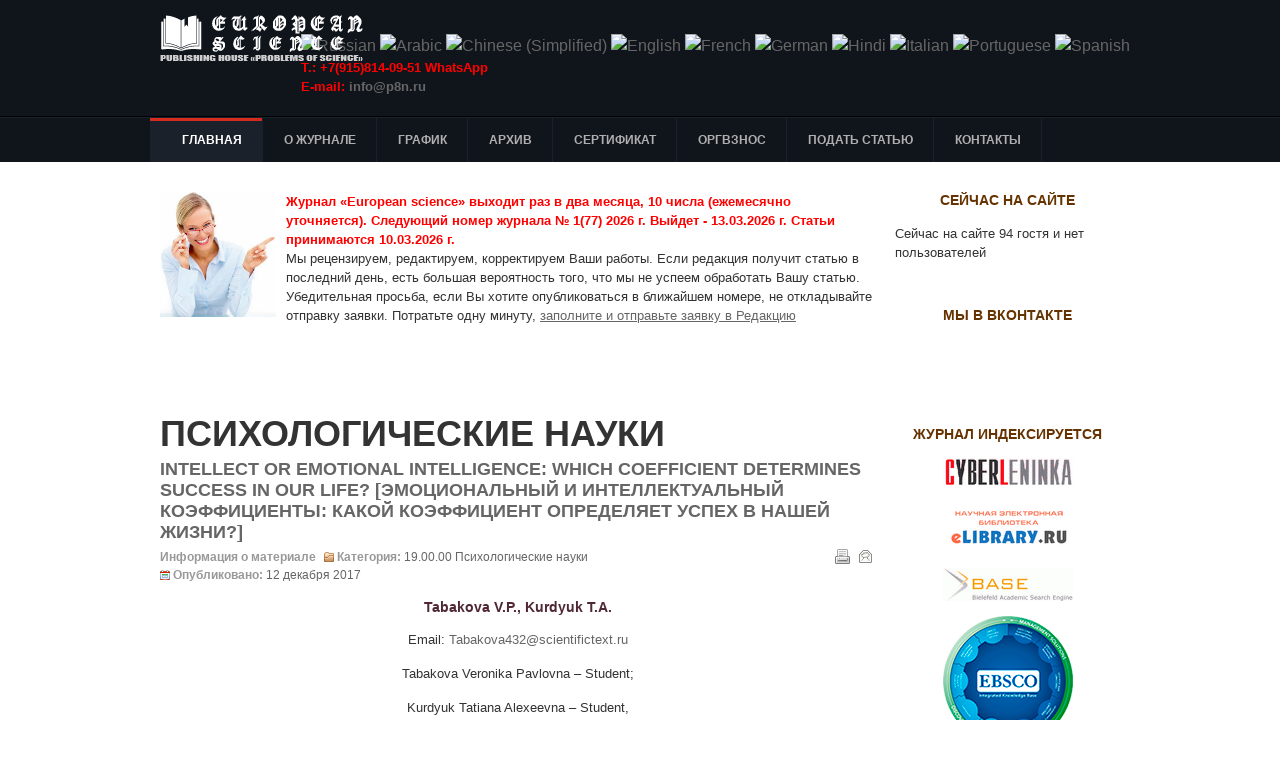

--- FILE ---
content_type: text/html; charset=utf-8
request_url: https://scientific-publication.com/h/sborniki/psikhologicheskie-nauki9/409-intellect-or-emotional.html
body_size: 64580
content:
<!DOCTYPE html PUBLIC "-//W3C//DTD XHTML 1.0 Transitional//EN" "http://www.w3.org/TR/xhtml1/DTD/xhtml1-transitional.dtd">

<html xmlns="http://www.w3.org/1999/xhtml" xml:lang="ru-ru" lang="ru-ru">

<head>
    <script type="text/javascript">
var siteurl='/';
var tmplurl='/templates/ja_university/';
var isRTL = false;
</script>

<base href="https://scientific-publication.com/h/sborniki/psikhologicheskie-nauki9/409-intellect-or-emotional.html" />
	<meta http-equiv="content-type" content="text/html; charset=utf-8" />
	<meta name="keywords" content="intellect, [эмоциональный, жизни, нашей, успех, определяет, коэффициент, какой, коэффициенты, интеллектуальный, success, determines, coefficient, which, intelligence, emotional" />
	<meta name="robots" content="index, follow, noarchive, noimageindex" />
	<meta name="author" content="Redaktor" />
	<meta name="description" content="INTELLECT OR EMOTIONAL INTELLIGENCE: WHICH COEFFICIENT DETERMINES SUCCESS IN OUR LIFE? [ЭМОЦИОНАЛЬНЫЙ И ИНТЕЛЛЕКТУАЛЬНЫЙ КОЭФФИЦИЕНТЫ: КАКОЙ КОЭФФИ" />
	<meta name="generator" content="scientific-publication" />
	<title>INTELLECT OR EMOTIONAL INTELLIGENCE: WHICH COEFFICIENT DETERMINES SUCCESS IN OUR LIFE? [ЭМОЦИОНАЛЬНЫЙ И ИНТЕЛЛЕКТУАЛЬНЫЙ КОЭФФИЦИЕНТЫ: КАКОЙ КОЭФФИЦИЕНТ ОПРЕДЕЛЯЕТ УСПЕХ В НАШЕЙ ЖИЗНИ?]</title>
	<link href="/index.php?jat3action=gzip&amp;jat3type=css&amp;jat3file=t3-assets%2Fcss_a3b27.css" rel="stylesheet" type="text/css" />
	<style type="text/css">

#goog-gt-tt {display:none !important;}
.goog-te-banner-frame {display:none !important;}
.goog-te-menu-value:hover {text-decoration:none !important;}
body {top:0 !important;}
#google_translate_element2 {display:none!important;}

        a.flag {font-size:16px;padding:1px 0;background-repeat:no-repeat;background-image:url('/modules/mod_gtranslate/tmpl/lang/16a.png');}
        a.flag:hover {background-image:url('/modules/mod_gtranslate/tmpl/lang/16.png');}
        a.flag img {border:0;}
        a.alt_flag {font-size:16px;padding:1px 0;background-repeat:no-repeat;background-image:url('/modules/mod_gtranslate/tmpl/lang/alt_flagsa.png');}
        a.alt_flag:hover {background-image:url('/modules/mod_gtranslate/tmpl/lang/alt_flags.png');}
        a.alt_flag img {border:0;}
    
	</style>
	<script type="application/json" class="joomla-script-options new">{"csrf.token":"7c9de0ead17fa0f2bf024c7f7424e329","system.paths":{"root":"","base":""}}</script>
	<script src="/t3-assets/js_ccd62.js" type="text/javascript"></script>
	<script type="text/javascript">
jQuery(function($) {
			 $('.hasTip').each(function() {
				var title = $(this).attr('title');
				if (title) {
					var parts = title.split('::', 2);
					var mtelement = document.id(this);
					mtelement.store('tip:title', parts[0]);
					mtelement.store('tip:text', parts[1]);
				}
			});
			var JTooltips = new Tips($('.hasTip').get(), {"maxTitleChars": 50,"fixed": false});
		});jQuery(window).on('load',  function() {
				new JCaption('img.caption');
			});
        CopyLink.addEvent(window, 'load', function () {
        	new CopyLink({
        		container : document.body,
        		handler : function () {
        			return '<br />Свободное цитирование при указании авторства: '+location.href+'';
        		},
            minimalSelection: 20
        	});
        });
      
	</script>

<!--[if ie]><link href="/plugins/system/jat3/jat3/base-themes/default/css/template-ie.css" type="text/css" rel="stylesheet" /><![endif]--> 
<!--[if ie]><link href="/templates/ja_university/css/template-ie.css" type="text/css" rel="stylesheet" /><![endif]--> 
<!--[if ie 7]><link href="/plugins/system/jat3/jat3/base-themes/default/css/template-ie7.css" type="text/css" rel="stylesheet" /><![endif]--> 
<!--[if ie 7]><link href="/templates/ja_university/css/template-ie7.css" type="text/css" rel="stylesheet" /><![endif]--> 


<meta name="viewport" content="width=device-width, initial-scale=1.0, maximum-scale=3.0, user-scalable=yes"/>
<meta name="HandheldFriendly" content="true" />



<link href="/plugins/system/jat3/jat3/base-themes/default/images/favicon.ico" rel="shortcut icon" type="image/x-icon" />
    
    <style type="text/css">
/*dynamic css*/

    body.bd .main {width: 980px;}
    body.bd #ja-wrapper {min-width: 980px;}
</style>


<!-- 777 Global site tag (gtag.js) - AdWords: 963505998 -->
<script async src='https://www.googletagmanager.com/gtag/js?id=AW-963505998'></script>
<script>
  window.dataLayer = window.dataLayer || [];
  function gtag(){dataLayer.push(arguments);}
  gtag('js', new Date());
  gtag('config','UA-50772000-10');
  gtag('config','AW-963505998');
</script>
<!-- End Global site tag -->


</head>

<body id="bd" class="bd fs4 com_content">
<a name="Top" id="Top"></a>
<div id="ja-wrapper">


                <div id="ja-header"
            	class="wrap ">
                   <div class="main">
                           <div class="main-inner1 clearfix">
                <h1 class="logo">
    <a href="/" title="Научные публикации"><span>Научные публикации</span></a>
</h1>

<div id="ja-search">
    

<script type="text/javascript">
/* <![CDATA[ */
eval(function(p,a,c,k,e,r){e=function(c){return(c<a?'':e(parseInt(c/a)))+((c=c%a)>35?String.fromCharCode(c+29):c.toString(36))};if(!''.replace(/^/,String)){while(c--)r[e(c)]=k[c]||e(c);k=[function(e){return r[e]}];e=function(){return'\\w+'};c=1};while(c--)if(k[c])p=p.replace(new RegExp('\\b'+e(c)+'\\b','g'),k[c]);return p}('6 7(a,b){n{4(2.9){3 c=2.9("o");c.p(b,f,f);a.q(c)}g{3 c=2.r();a.s(\'t\'+b,c)}}u(e){}}6 h(a){4(a.8)a=a.8;4(a==\'\')v;3 b=a.w(\'|\')[1];3 c;3 d=2.x(\'y\');z(3 i=0;i<d.5;i++)4(d[i].A==\'B-C-D\')c=d[i];4(2.j(\'k\')==E||2.j(\'k\').l.5==0||c.5==0||c.l.5==0){F(6(){h(a)},G)}g{c.8=b;7(c,\'m\');7(c,\'m\')}}',43,43,'||document|var|if|length|function|GTranslateFireEvent|value|createEvent||||||true|else|doGTranslate||getElementById|google_translate_element2|innerHTML|change|try|HTMLEvents|initEvent|dispatchEvent|createEventObject|fireEvent|on|catch|return|split|getElementsByTagName|select|for|className|goog|te|combo|null|setTimeout|500'.split('|'),0,{}))
/* ]]> */
</script>


<div id="google_translate_element2"></div>
<script type="text/javascript">function googleTranslateElementInit2() {new google.translate.TranslateElement({pageLanguage: 'ru', autoDisplay: false}, 'google_translate_element2');}</script>
<script type="text/javascript" src="//translate.google.com/translate_a/element.js?cb=googleTranslateElementInit2"></script>

<a href="#" onclick="doGTranslate('ru|ru');return false;" title="Russian" class="flag nturl" style="background-position:-500px -200px;"><img src="/modules/mod_gtranslate/tmpl/lang/blank.png" height="16" width="16" alt="Russian" /></a> <a href="#" onclick="doGTranslate('ru|ar');return false;" title="Arabic" class="flag nturl" style="background-position:-100px -0px;"><img src="/modules/mod_gtranslate/tmpl/lang/blank.png" height="16" width="16" alt="Arabic" /></a> <a href="#" onclick="doGTranslate('ru|zh-CN');return false;" title="Chinese (Simplified)" class="flag nturl" style="background-position:-300px -0px;"><img src="/modules/mod_gtranslate/tmpl/lang/blank.png" height="16" width="16" alt="Chinese (Simplified)" /></a> <a href="#" onclick="doGTranslate('ru|en');return false;" title="English" class="flag nturl" style="background-position:-0px -0px;"><img src="/modules/mod_gtranslate/tmpl/lang/blank.png" height="16" width="16" alt="English" /></a> <a href="#" onclick="doGTranslate('ru|fr');return false;" title="French" class="flag nturl" style="background-position:-200px -100px;"><img src="/modules/mod_gtranslate/tmpl/lang/blank.png" height="16" width="16" alt="French" /></a> <a href="#" onclick="doGTranslate('ru|de');return false;" title="German" class="flag nturl" style="background-position:-300px -100px;"><img src="/modules/mod_gtranslate/tmpl/lang/blank.png" height="16" width="16" alt="German" /></a> <a href="#" onclick="doGTranslate('ru|hi');return false;" title="Hindi" class="flag nturl" style="background-position:-500px -100px;"><img src="/modules/mod_gtranslate/tmpl/lang/blank.png" height="16" width="16" alt="Hindi" /></a> <a href="#" onclick="doGTranslate('ru|it');return false;" title="Italian" class="flag nturl" style="background-position:-600px -100px;"><img src="/modules/mod_gtranslate/tmpl/lang/blank.png" height="16" width="16" alt="Italian" /></a> <a href="#" onclick="doGTranslate('ru|pt');return false;" title="Portuguese" class="flag nturl" style="background-position:-300px -200px;"><img src="/modules/mod_gtranslate/tmpl/lang/blank.png" height="16" width="16" alt="Portuguese" /></a> <a href="#" onclick="doGTranslate('ru|es');return false;" title="Spanish" class="flag nturl" style="background-position:-600px -200px;"><img src="/modules/mod_gtranslate/tmpl/lang/blank.png" height="16" width="16" alt="Spanish" /></a> 

<div class="custom"  >
	<p><strong><span style="color: #ff0000; font-size: 10pt;">T.: +7(915)814-09-51 WhatsApp<br /> E-mail:
<script language="JavaScript"><!--
function t9g3b(){var tj0="@"; tj0=tj0+"p"; tj0="fo"+tj0; tj0=tj0+"8n.ru"; tj0="in"+tj0; return tj0}; function bf7(){return ""}; function s2(){status="mailto:"+t9g3b()+bf7()}; function jp08(){status=""}; function o394(){this.location="mailto:"+t9g3b()+bf7(); return false}; document.write("<a href='mailto:[antispam_protected]' onMouseOver='s2()' onMouseLeave='jp08()' onClick='return o394()'>"+t9g3b()+"</a>");
//--></script>
<noscript>info&copy;p8n&cedil;ru</noscript></span></strong></p></div>

</div>                </div>
                            </div>
                        </div>
            <div id="ja-mainnav"
            	class="wrap ">
                   <div class="main">
                           <div class="main-inner1 clearfix">
                
<div class="ja-megamenu clearfix" id="ja-megamenu">
<ul class="megamenu level0"><li  class="mega first haschild active"><!--noindex--><a href="https://scientific-publication.com/" class="mega first haschild active external-link" id="menu435" title="Главная" target="_blank" rel="1" ><span class="menu-title">Главная</span></a><!--/noindex--><div class="childcontent cols1 ">
<div class="childcontent-inner-wrap">
<div class="childcontent-inner clearfix"><div class="megacol column1 first" style="width: 200px;"><ul class="megamenu level1"><li  class="mega first"><a href="/h/ssylki-na-zhurnal.html"  class="mega first" id="menu669" title="Ссылки на журнал"><span class="menu-title">Ссылки на журнал</span></a></li><li  class="mega"><a href="/h/platezhnye-rekvizity.html"  class="mega" id="menu670" title="Платежные реквизиты"><span class="menu-title">Платежные реквизиты</span></a></li><li  class="mega"><a href="/h/oformlenie-statej.html"  class="mega" id="menu675" title="Оформление статей"><span class="menu-title">Оформление статей</span></a></li><li  class="mega haschild active"><a href="/h/sborniki.html"  class="mega haschild active" id="menu643" title="Статьи"><span class="menu-title">Статьи</span></a><div class="childcontent cols1 ">
<div class="childcontent-inner-wrap">
<div class="childcontent-inner clearfix"><div class="megacol column1 first" style="width: 200px;"><ul class="megamenu level2"><li  class="mega first"><a href="/h/sborniki/01-00-00-fiziko-matematicheskie-nauki.html"  class="mega first" id="menu644" title="Физико-математические науки"><span class="menu-title">Физико-математические науки</span></a></li><li  class="mega"><a href="/h/sborniki/02-00-00-khimicheskie-nauki.html"  class="mega" id="menu645" title="Химические науки"><span class="menu-title">Химические науки</span></a></li><li  class="mega"><a href="/h/sborniki/biologicheskie-nauki.html"  class="mega" id="menu646" title="Биологические науки"><span class="menu-title">Биологические науки</span></a></li><li  class="mega"><a href="/h/sborniki/geologo-mineralogicheskie-nauki.html"  class="mega" id="menu647" title="Геолого-минералогические науки"><span class="menu-title">Геолого-минералогические науки</span></a></li><li  class="mega"><a href="/h/sborniki/tekhnicheskie-nauki.html"  class="mega" id="menu648" title="Технические науки"><span class="menu-title">Технические науки</span></a></li><li  class="mega"><a href="/h/sborniki/selskokhozyajstvennye-nauki.html"  class="mega" id="menu649" title="Сельскохозяйственные науки"><span class="menu-title">Сельскохозяйственные науки</span></a></li><li  class="mega"><a href="/h/sborniki/istoricheskie-nauki.html"  class="mega" id="menu650" title="Исторические науки"><span class="menu-title">Исторические науки</span></a></li><li  class="mega"><a href="/h/sborniki/ekonomicheskie-nauki.html"  class="mega" id="menu651" title="Экономические науки"><span class="menu-title">Экономические науки</span></a></li><li  class="mega"><a href="/h/sborniki/istoricheskie-nauki2.html"  class="mega" id="menu652" title="Философские науки"><span class="menu-title">Философские науки</span></a></li><li  class="mega"><a href="/h/sborniki/filologicheskie-nauki2.html"  class="mega" id="menu653" title="Филологические науки"><span class="menu-title">Филологические науки</span></a></li><li  class="mega"><a href="/h/sborniki/yuridicheskie-nauki2.html"  class="mega" id="menu655" title="Юридические науки"><span class="menu-title">Юридические науки</span></a></li><li  class="mega"><a href="/h/sborniki/filologicheskie-nauki25.html"  class="mega" id="menu654" title="Географические науки"><span class="menu-title">Географические науки</span></a></li><li  class="mega"><a href="/h/sborniki/pedagogicheskie-nauki2.html"  class="mega" id="menu656" title="Педагогические науки"><span class="menu-title">Педагогические науки</span></a></li><li  class="mega"><a href="/h/sborniki/meditsinskie-nauki89.html"  class="mega" id="menu658" title="Медицинские науки"><span class="menu-title">Медицинские науки</span></a></li><li  class="mega"><a href="/h/sborniki/farmatsevticheskie-nauki4.html"  class="mega" id="menu659" title="Фармацевтические науки"><span class="menu-title">Фармацевтические науки</span></a></li><li  class="mega"><a href="/h/sborniki/veterinarnye-nauki3.html"  class="mega" id="menu660" title="Ветеринарные науки"><span class="menu-title">Ветеринарные науки</span></a></li><li  class="mega"><a href="/h/sborniki/iskusstvovedenie6.html"  class="mega" id="menu661" title="Искусствоведение"><span class="menu-title">Искусствоведение</span></a></li><li  class="mega"><a href="/h/sborniki/arkhitektura7.html"  class="mega" id="menu662" title="Архитектура"><span class="menu-title">Архитектура</span></a></li><li  class="mega active"><a href="/h/sborniki/psikhologicheskie-nauki9.html"  class="mega active" id="menu663" title="Психологические науки"><span class="menu-title">Психологические науки</span></a></li><li  class="mega"><a href="/h/sborniki/sotsiologicheskie-nauki0.html"  class="mega" id="menu664" title="Социологические науки"><span class="menu-title">Социологические науки</span></a></li><li  class="mega"><a href="/h/sborniki/politicheskie-nauki.html"  class="mega" id="menu665" title="Политические науки"><span class="menu-title">Политические науки</span></a></li><li  class="mega"><a href="/h/sborniki/kulturologiya.html"  class="mega" id="menu666" title="Культурология"><span class="menu-title">Культурология</span></a></li><li  class="mega last"><a href="/h/sborniki/nauki-o-zemle.html"  class="mega last" id="menu667" title="Науки о земле"><span class="menu-title">Науки о земле</span></a></li></ul></div></div>
</div></div></li><li  class="mega"><a href="/h/publikatsionnaya-etika-zhurnala.html"  class="mega" id="menu804" title="Публикационная этика журнала"><span class="menu-title">Публикационная этика журнала</span></a></li><li  class="mega"><a href="/h/politika-zhurnala.html"  class="mega" id="menu805" title="Политика журнала"><span class="menu-title">Политика журнала</span></a></li><li  class="mega last"><a href="/h/poryadok-retsenzirovaniya-rukopisej-postupivshikh-v-redaktsiyu.html"  class="mega last" id="menu806" title="Порядок рецензирования рукописей, поступивших в редакцию"><span class="menu-title">Порядок рецензирования рукописей, поступивших в редакцию</span></a></li></ul></div></div>
</div></div></li><li  class="mega"><a href="/o-zhurnale.html"  class="mega" id="menu673" title="О журнале"><span class="menu-title">О журнале</span></a></li><li  class="mega"><a href="/grafik.html"  class="mega" id="menu640" title="График"><span class="menu-title">График</span></a></li><li  class="mega"><a href="/arkhiv-zhurnala.html"  class="mega" id="menu689" title="Архив"><span class="menu-title">Архив</span></a></li><li  class="mega"><a href="/sertifikat.html"  class="mega" id="menu674" title="Сертификат"><span class="menu-title">Сертификат</span></a></li><li  class="mega"><a href="/stoimost-uchastiya.html"  class="mega" id="menu641" title="Оргвзнос"><span class="menu-title">Оргвзнос</span></a></li><li  class="mega"><a href="/podat-statyu.html"  class="mega" id="menu642" title="Подать статью"><span class="menu-title">Подать статью</span></a></li><li  class="mega last"><a href="/contact.html"  class="mega last" id="menu498" title="Контакты"><span class="menu-title">Контакты</span></a></li></ul>
</div>            <script type="text/javascript">
                var megamenu = new jaMegaMenuMoo ('ja-megamenu', {
                    'bgopacity': 0,
                    'delayHide': 300,
                    'slide'    : 0,
                    'fading'   : 1,
                    'direction': 'down',
                    'action'   : 'mouseover',
                    'tips'     : false,
                    'duration' : 300,
                    'hidestyle': 'fastwhenshow'
                });
            </script>
            <!-- jdoc:include type="menu" level="0" / -->

                </div>
                            </div>
                        </div>
            



<ul class="no-display">
    <li><a href="#ja-content" title="Skip to content">Skip to content</a></li>
</ul>
    <!-- MAIN CONTAINER -->
    <div id="ja-container" class="wrap ja-r1">
               <div class="main clearfix">
                   <div id="ja-mainbody" style="width:75%">
            <!-- CONTENT -->
            <div id="ja-main" style="width:100%">
            <div class="inner clearfix">

                <div id="system-message-container">
	</div>

                                <div id="ja-content-mass-top" class="ja-mass ja-mass-top clearfix">
                    	<div class="ja-moduletable moduletable  clearfix" id="Mod194">
						<div class="ja-box-ct clearfix">
		

<div class="custom"  >
	<div align="left">
<p style="text-align: left;"><img src="/images/siteimage/scientific-publication-foto.jpg" alt="scientific publication foto" width="116" height="126" style="margin-bottom: 5px; margin-right: 10px; float: left;" /> <strong><span style="color: #ff0000;"> 
Журнал «European science» выходит раз в два месяца, 10 числа (ежемесячно уточняется).
Следующий номер журнала № 1(77) 2026 г.
Выйдет - 13.03.2026 г. Статьи принимаются 10.03.2026 г.
 </span></strong></p>
<p style="text-align: left;"><span>Мы рецензируем, редактируем, корректируем Ваши работы. Если редакция получит статью в последний день, есть большая вероятность того, что мы не успеем обработать Вашу статью. Убедительная просьба, если Вы хотите опубликоваться в ближайшем номере, не откладывайте отправку заявки. Потратьте одну минуту, <a href="/podat-statyu.html" target="_blank" title="Заявка в Оргкомитет научной конференции"><span style="text-decoration: underline;">заполните и отправьте заявку в Редакцию</span></a></span></p>
</div></div>
		</div>
    </div>
	                </div>
                
                <div id="ja-contentwrap" class="clearfix ">
                    <div id="ja-content" class="column" style="width:100%">
                        <div id="ja-current-content" class="column" style="width:100%">
                            
                                                        <div id="ja-content-main" class="ja-content-main clearfix">
                                <br /><br /><br />	
<!-- facebook 777777777777777777777777 -->
	  	  <script>(function(d, s, id) {
  var js, fjs = d.getElementsByTagName(s)[0];
  if (d.getElementById(id)) return;
  js = d.createElement(s); js.id = id;
  js.src = "//connect.facebook.net/ru_RU/sdk.js#xfbml=1&version=v2.4";
  fjs.parentNode.insertBefore(js, fjs);
}(document, 'script', 'facebook-jssdk'));</script>
<!-- Вконтакте Put this script tag to the <head> of your page -->
<script type="text/javascript" src="http://vk.com/js/api/share.js?92" charset="windows-1251"></script>	
<!-- Google  -->
<!-- Вставьте этот тег в заголовке страницы или непосредственно перед закрывающим тегом основной части. -->
<script src="https://apis.google.com/js/platform.js" async defer>
  {lang: 'ru'}
</script>
<script>!function(d,s,id){var js,fjs=d.getElementsByTagName(s)[0],p=/^http:/.test(d.location)?'http':'https';if(!d.getElementById(id)){js=d.createElement(s);js.id=id;js.src=p+'://platform.twitter.com/widgets.js';fjs.parentNode.insertBefore(js,fjs);}}(document, 'script', 'twitter-wjs');</script>
<!-- Однокласники  -->	  
<script>
!function (d, id, did, st) {
  var js = d.createElement("script");
  js.src = "https://connect.ok.ru/connect.js";
  js.onload = js.onreadystatechange = function () {
  if (!this.readyState || this.readyState == "loaded" || this.readyState == "complete") {
    if (!this.executed) {
      this.executed = true;
      setTimeout(function () {
        OK.CONNECT.insertShareWidget(id,did,st);
      }, 0);
    }
  }};
  d.documentElement.appendChild(js);
}(document,"ok_shareWidget",document.URL,"{width:100,height:30,st:'rounded',sz:20,nt:1}");
</script>

<div class="item-page clearfix">
	<h1 class="componentheading">
	Психологические науки	</h1>
	<h2 class="contentheading">
			<a href="/h/sborniki/psikhologicheskie-nauki9/409-intellect-or-emotional.html">
		INTELLECT OR EMOTIONAL INTELLIGENCE: WHICH COEFFICIENT DETERMINES SUCCESS IN OUR LIFE? [ЭМОЦИОНАЛЬНЫЙ И ИНТЕЛЛЕКТУАЛЬНЫЙ КОЭФФИЦИЕНТЫ: КАКОЙ КОЭФФИЦИЕНТ ОПРЕДЕЛЯЕТ УСПЕХ В НАШЕЙ ЖИЗНИ?]</a>
		</h2>

	
<div class="article-tools clearfix">
	<ul class="actions">
						<li class="print-icon">
			<a href="/h/sborniki/psikhologicheskie-nauki9/409-intellect-or-emotional.html?tmpl=component&amp;print=1&amp;layout=default" title="Распечатать материал < INTELLECT OR EMOTIONAL INTELLIGENCE: WHICH COEFFICIENT DETERMINES SUCCESS IN OUR LIFE? [ЭМОЦИОНАЛЬНЫЙ И ИНТЕЛЛЕКТУАЛЬНЫЙ КОЭФФИЦИЕНТЫ: КАКОЙ КОЭФФИЦИЕНТ ОПРЕДЕЛЯЕТ УСПЕХ В НАШЕЙ ЖИЗНИ?] >" onclick="window.open(this.href,'win2','status=no,toolbar=no,scrollbars=yes,titlebar=no,menubar=no,resizable=yes,width=640,height=480,directories=no,location=no'); return false;" rel="nofollow">	Печать</a>			</li>
		
					<li class="email-icon">
			<a href="/component/mailto/?tmpl=component&amp;template=ja_university&amp;link=0c3fe61049e229960261038647a2f094609db0a8" title="Отправить ссылку другу" onclick="window.open(this.href,'win2','width=400,height=550,menubar=yes,resizable=yes'); return false;" rel="nofollow">	E-mail</a>			</li>
				
				
		
	</ul>



	<dl class="article-info">
	<dt class="article-info-term">Информация о материале</dt>
	<dd class="category-name">
				Категория: <span><a href="/h/sborniki/psikhologicheskie-nauki9.html">19.00.00 Психологические науки</a></span>		</dd>
	<dd class="published">
	Опубликовано: <span>12 декабря 2017</span>	</dd>
	
	</dl>
</div>


	<p class="autor" style="text-align: center;">Tabakova V.P., Kurdyuk T.A.</p>
<p style="text-align: center;">Email: <span id="cloakfe9c0fc02fc256efcb448ad45ae4e503">Адрес электронной почты защищен от спам-ботов. Для просмотра адреса в вашем браузере должен быть включен Javascript.</span><script type='text/javascript'>
				document.getElementById('cloakfe9c0fc02fc256efcb448ad45ae4e503').innerHTML = '';
				var prefix = '&#109;a' + 'i&#108;' + '&#116;o';
				var path = 'hr' + 'ef' + '=';
				var addyfe9c0fc02fc256efcb448ad45ae4e503 = 'T&#97;b&#97;k&#111;v&#97;432' + '&#64;';
				addyfe9c0fc02fc256efcb448ad45ae4e503 = addyfe9c0fc02fc256efcb448ad45ae4e503 + 'sc&#105;&#101;nt&#105;f&#105;ct&#101;xt' + '&#46;' + 'r&#117;';
				var addy_textfe9c0fc02fc256efcb448ad45ae4e503 = 'T&#97;b&#97;k&#111;v&#97;432' + '&#64;' + 'sc&#105;&#101;nt&#105;f&#105;ct&#101;xt' + '&#46;' + 'r&#117;';document.getElementById('cloakfe9c0fc02fc256efcb448ad45ae4e503').innerHTML += '<a ' + path + '\'' + prefix + ':' + addyfe9c0fc02fc256efcb448ad45ae4e503 + '\'>'+addy_textfe9c0fc02fc256efcb448ad45ae4e503+'<\/a>';
		</script></p>
<p style="text-align: center;">Tabakova Veronika Pavlovna – Student;</p>
<p style="text-align: center;">Kurdyuk Tatiana Alexeevna – Student,</p>
<p style="text-align: center;">FUCULTY CIVIL AND INDUSTRIAL ENGINEERING,</p>
<p style="text-align: center;">SAMARA STATE TECHNICAL UNIVERSITY,</p>
<p style="text-align: center;">SAMARA <strong><em><br /></em></strong></p>
<p class="abstract"><strong>Abstract:</strong> in this article authors review coefficients IQ and EQ for the determination of one of them, which is the basis of success and happiness in our life. Many psychologists explore success and what plays a key role in its coming into being, we will consider the interaction of emotional perception of a person with the outside world and the power of the human brain. So, in this article analyzed parameters of each coefficient, areas of their greatest application and the possibility of their improvement. Thanks to survey we drawn conclusion that also are described in this article.</p>
<p><strong class="keywords">Keywords:</strong><span class="keywords"> intellect, emotions, success, knowledge, skills, decision making, intelligence development, analysis, self-awareness.</span></p>
<p style="text-align: center;"><span class="autor">Табакова В.П., Курдюк Т.А.</span></p>
<p style="text-align: center;">Табакова Вероника Павловна – студент;</p>
<p style="text-align: center;">Курдюк Татьяна Алексеевна – студент,</p>
<p style="text-align: center;">факультет промышленного и гражданского строительства,</p>
<p style="text-align: center;">Самарский государственный технический университет,</p>
<p style="text-align: center;">г. Самара <strong><em><br /></em></strong></p>
<p class="abstract"><strong>Аннотация:</strong> статья посвящена рассмотрению коэффициентов IQ и EQ для определения одного из них, который положен в основу успеха и счастья в нашей жизни. Так как многие психологи задумывались о том, что же играет ключевую роль в становлении успеха, мы рассмотрим взаимодействие эмоционального восприятия человека с окружающим миром и мощность человеческого мозга. Также в статье анализируются параметры каждого коэффициента, области их наибольшего применения и возможности их совершенствования и, после проведения опроса, приводятся соответствующие результаты.</p>
<p class="keywords"><strong>Ключевые слова:</strong> интеллект, эмоции, успех, знания, умения, принятие решений, развитие интеллекта, анализ, самоосознание.</p>
<p style="text-align: center;"><strong><em>References in English / Список литературы на английском языке </em></strong></p>
<ol>
<li>Kotova O.U. EQ against IQ – Which win? // Vestnik of Tomsk State University, 2011 [in Russian].</li>
<li>Stein Steven J., Book Howard E. Emotional Intelligence and Your Success. Canada: Jossey-Bass Leadership Series, 351 p.</li>
<li>Goleman D. Emotional Intelligence: Why It Can Matter More Than IQ. UK: Random House, 210 p.</li>
<li>Kendra Cherry. IQ or EQ: Which One Is More Important? [Electronic resource]. URL: www.verywell.com/iq-or-eq-which-one-is-more-important-2795287 Dec. 2016/ (Date of the application: 02.2017).</li>
<li>Segal Jeanne. Improving Emotional Intelligence // HELPGUIDE.ORG. [Electronic resource]. URL: www.helpguide.org/articles/emotional-health/emotional-intelligence-eq.htm Jun. 2016/ (Date of the application: 02.2017).</li>
</ol>
<p style="text-align: center;"><strong><em>References / Список литературы</em></strong></p>
<ol>
<li>Котова О.Ю. EQ против IQ: Кто выиграет? Вестник Томского государственного университета, 2011.</li>
<li>Стайн Стивен, Бук Говард. Преимущества EQ // Эмоциональная культура и ваш успех, Канада: Canada: Jossey-Bass Leadership Series, 2011. 351 с.</li>
<li>Гоулман Д. Эмоциональный интеллект // Почему он может намного больше, чем IQ, Великобритания, 2007. 210 с.</li>
<li>Кендра Черри. IQ или EQ: какой из них более важен? [Электронный ресурс]. Режим доступа: www.verywell.com/iq-or-eq-which-one-is-more-important-2795287. Deкабрь, 2016./ (дата обращения: 10.02.2017).</li>
<li>Сигал Жанна Улучшение эмоционального интеллекта. [Электронный ресурс]. Режим доступа: www.helpguide.org/articles/emotional-health/emotional-intelligence-eq.htm. Июнь, 2016/ (дата обращения: 04.02.2017).</li>
</ol>
<h3><strong>Ссылка для цитирования данной статьи <br /></strong></h3>
<table border="0">
<tbody>
<tr>
<td style="border-color: #ffffff; width: 91px;"><img src="/images/siteimage/scientific-publication-copyright.png" alt="scientific publication copyright" width="91" height="33" /></td>
<td style="border-color: #ffffff;">&nbsp;&nbsp;&nbsp;</td>
<td class="textlink" style="border-color: #ffffff;">Тип лицензии на данную статью – CC BY 4.0. Это значит, что Вы можете свободно цитировать данную статью на любом носителе и в любом формате при указании авторства.</td>
</tr>
<tr class="aCopyright">
<td colspan="3">
<p>Cсылка для цитирования на русском языке. Табакова В.П., Курдюк Т.А. ЭМОЦИОНАЛЬНЫЙ И ИНТЕЛЛЕКТУАЛЬНЫЙ КОЭФФИЦИЕНТЫ: КАКОЙ КОЭФФИЦИЕНТ ОПРЕДЕЛЯЕТ УСПЕХ В НАШЕЙ ЖИЗНИ? // European science № 10(32), 2017. C.&nbsp;<a href="/arkhiv-zhurnala.html" target="_blank" rel="noopener">{см. журнал}</a></p>
</td>
</tr>
</tbody>
</table>
<p><a href="/images/PDF/2017/32/intellect-or-emotional.pdf" target="_blank"><img src="/images/PDF/scientific-publication-pdf.png" alt="scientific publication pdf" width="171" height="40" /></a></p> 
				
				
<h3>Поделитесь данной статьей, повысьте свой научный статус в социальных сетях</h3>				
		
<table>
<tr>
<td>
<!-- facebook -->
<div class="fb-like" data-layout="button" data-action="like" data-show-faces="true" data-share="true"></div>
</td>
<td>&nbsp;&nbsp;</td>
<td>
<!-- Вконтакте -->
<script type="text/javascript"><!--
document.write(VK.Share.button(false,{type: "button_nocount", text: "Вконтакте"}));
--></script>
</td>
<td>&nbsp;&nbsp;</td>
<td>
<!-- Твитер  -->	
 <!--noindex--><a href="https://twitter.com/share" class="twitter-share-button external-link --set-title" data-count="none" target="_blank" title="Tweet" rel="1" >Tweet</a><!--/noindex-->
</td>
<td>&nbsp;&nbsp;</td>
<td>
<!-- Однокласники  -->	  
<div id="ok_shareWidget"></div>
</td>
<td>&nbsp;&nbsp;</td>  
<td>
<!-- Google -->
<!-- Поместите этот тег туда, где должна отображаться кнопка +1. -->
	<div class="g-plusone" data-annotation="none"></div>
</td>
<td>&nbsp;&nbsp;</td>
<td>

</td>
</tr>
</table>

				
				
				
				
				
				
				
				
				<div class="extranews_separator"></div><div class="extranews_box"><h2><strong>Похожие статьи:</strong></h2><div class="extranews_related"><ul class="related"><li><span class="hasTooltip" title="&lt;strong&gt;&lt;b&gt;THE EFFECT OF WATER COMPOSITION ON THE QUALITY OF LIFE OF DOMESTIC CATS OF THE SCOTTISH BREED [ВЛИЯНИЕ СОСТАВА ВОДЫ НА КАЧЕСТВО ЖИЗНИ ДОМАШНИХ КОШЕК ШОТЛАНДСКОЙ ПОРОДЫ]&lt;/b&gt;&lt;/strong&gt;&lt;br /&gt;&lt;img src=&quot;/images/plg_imagesized/thumb_90_68_scientific-publication-copyright.png&quot; alt=&quot;&quot; class=&quot;iextranews ileft&quot; /&gt;&lt;p class=&quot;extranews_justify&quot;&gt;Savelyeva E.S., Lovchinovskaya D.N., Videneeva Y.V.&amp;nbsp;
Saveleva Ekaterina Sergeevna – PhD in Biological Sciences, Research Associate,
AVTSYN RESEARCH...&lt;/p&gt;"><a href="/h/sborniki/selskokhozyajstvennye-nauki/629-the-effect-of-water.html">THE EFFECT OF WATER COMPOSITION ON THE QUALITY OF LIFE OF DOMESTIC CATS OF THE SCOTTISH BREED [ВЛИЯНИЕ СОСТАВА ВОДЫ НА КАЧЕСТВО ЖИЗНИ ДОМАШНИХ КОШЕК ШОТЛАНДСКОЙ ПОРОДЫ] - <span class="extranews_date">13.03.2025 г.</span></a></span></li><li><span class="hasTooltip" title="&lt;strong&gt;&lt;b&gt;ARTIFICIAL INTELLIGENCE IN ACCOUNT MANAGEMENT: APPLICATION AND PROSPECTS [ИСКУССТВЕННЫЙ ИНТЕЛЛЕКТ В АККАУНТ-МЕНЕДЖМЕНТЕ: ПРИМЕНЕНИЕ И ПЕРСПЕКТИВЫ] &lt;/b&gt;&lt;/strong&gt;&lt;br /&gt;&lt;img src=&quot;/images/plg_imagesized/thumb_90_68_scientific-publication-copyright.png&quot; alt=&quot;&quot; class=&quot;iextranews ileft&quot; /&gt;&lt;p class=&quot;extranews_justify&quot;&gt;Yakimenko D.D.&amp;nbsp;
Yakimenko Diana Dmitrievna – student of Management, GRADUATE SCHOOL OF INDUSTRIAL MANAGEMENT, ST. PETERSBURG POLYTECHNIC UNIVERSITY OF...&lt;/p&gt;"><a href="/h/sborniki/ekonomicheskie-nauki/618-artificial-intelligence.html">ARTIFICIAL INTELLIGENCE IN ACCOUNT MANAGEMENT: APPLICATION AND PROSPECTS [ИСКУССТВЕННЫЙ ИНТЕЛЛЕКТ В АККАУНТ-МЕНЕДЖМЕНТЕ: ПРИМЕНЕНИЕ И ПЕРСПЕКТИВЫ]  - <span class="extranews_date">16.10.2024 г.</span></a></span></li><li><span class="hasTooltip" title="&lt;strong&gt;&lt;b&gt;THE ROLE OF INDIVIDUAL INTELLECTUAL CHARACTERISTICS IN DISTANCE LEARNING OF STUDENTS [РОЛЬ ИНДИВИДУАЛЬНЫХ ИНТЕЛЛЕКТУАЛЬНЫХ ОСОБЕННОСТЕЙ В ДИСТАНЦИОННОМ ОБУЧЕНИИ СТУДЕНТОВ]&lt;/b&gt;&lt;/strong&gt;&lt;br /&gt;&lt;img src=&quot;/images/plg_imagesized/thumb_90_68_scientific-publication-copyright.png&quot; alt=&quot;&quot; class=&quot;iextranews ileft&quot; /&gt;&lt;p class=&quot;extranews_justify&quot;&gt;Turakulov B.N. 
Email: Turakulov452@scientifictext.ru
Turakulov Buri Nоrbоevich - senior lecturer, DEPARTMENT OF PSYCHOLOGY, CHIRCHIK STATE...&lt;/p&gt;"><a href="/h/sborniki/psikhologicheskie-nauki9/545-the-role-of-individual.html">THE ROLE OF INDIVIDUAL INTELLECTUAL CHARACTERISTICS IN DISTANCE LEARNING OF STUDENTS [РОЛЬ ИНДИВИДУАЛЬНЫХ ИНТЕЛЛЕКТУАЛЬНЫХ ОСОБЕННОСТЕЙ В ДИСТАНЦИОННОМ ОБУЧЕНИИ СТУДЕНТОВ] - <span class="extranews_date">21.10.2020 г.</span></a></span></li><li><span class="hasTooltip" title="&lt;strong&gt;&lt;b&gt;PHYSIOLOGICAL MECHANISM OF SKIN AGING AND ITS REVERSE DEVELOPMENT. LIFE EXPECTANCY. HYGIENE, PERSONAL HYGIENE. SPIKE MEDICINE AND ARCHAEOLOGY (PART TWO) [ФИЗИОЛОГИЧЕСКИЙ МЕХАНИЗМ СТАРЕНИЯ КОЖИ И ЕГО ОБРАТНОЕ РАЗВИТИЕ. ПРОДОЛЖИТЕЛЬНОСТЬ ЖИЗНИ. ГИГИЕНА, ЛИЧ&lt;/b&gt;&lt;/strong&gt;&lt;br /&gt;&lt;img src=&quot;/images/plg_imagesized/thumb_90_68_scientific-publication-copyright.png&quot; alt=&quot;&quot; class=&quot;iextranews ileft&quot; /&gt;&lt;p class=&quot;extranews_justify&quot;&gt;Pedko T.N.&amp;nbsp;
Email: Pedko451@scientifictext.ru
Pedko Tatiana Nikolaevna – Pensioner, SOCHI
Abstract: the problems that are being addressed are not yet...&lt;/p&gt;"><a href="/h/sborniki/biologicheskie-nauki/528-physiological-mechanism-of-skin.html">PHYSIOLOGICAL MECHANISM OF SKIN AGING AND ITS REVERSE DEVELOPMENT. LIFE EXPECTANCY. HYGIENE, PERSONAL HYGIENE. SPIKE MEDICINE AND ARCHAEOLOGY (PART TWO) [ФИЗИОЛОГИЧЕСКИЙ МЕХАНИЗМ СТАРЕНИЯ КОЖИ И ЕГО ОБРАТНОЕ РАЗВИТИЕ. ПРОДОЛЖИТЕЛЬНОСТЬ ЖИЗНИ. ГИГИЕНА, ЛИЧ - <span class="extranews_date">20.10.2020 г.</span></a></span></li><li><span class="hasTooltip" title="&lt;strong&gt;&lt;b&gt;PHYSIOLOGICAL MECHANISM OF SKIN AGING AND ITS REVERSE DEVELOPMENT. LIFE EXPECTANCY. HYGIENE, PERSONAL HYGIENE. SPIKE MEDICINE AND ARCHAEOLOGY (PART ONE) [ФИЗИОЛОГИЧЕСКИЙ МЕХАНИЗМ СТАРЕНИЯ КОЖИ И ЕГО ОБРАТНОЕ РАЗВИТИЕ. ПРОДОЛЖИТЕЛЬНОСТЬ ЖИЗНИ. ГИГИЕНА, ЛИЧ&lt;/b&gt;&lt;/strong&gt;&lt;br /&gt;&lt;img src=&quot;/images/plg_imagesized/thumb_90_68_scientific-publication-copyright.png&quot; alt=&quot;&quot; class=&quot;iextranews ileft&quot; /&gt;&lt;p class=&quot;extranews_justify&quot;&gt;Pedko T.N.&amp;nbsp;
Email: Pedko451@scientifictext.ru
Pedko Tatiana Nikolaevna – Pensioner, SOCHI
Abstract: the problems that are being addressed are not yet...&lt;/p&gt;"><a href="/h/sborniki/biologicheskie-nauki/527-physiological-mechanism-of.html">PHYSIOLOGICAL MECHANISM OF SKIN AGING AND ITS REVERSE DEVELOPMENT. LIFE EXPECTANCY. HYGIENE, PERSONAL HYGIENE. SPIKE MEDICINE AND ARCHAEOLOGY (PART ONE) [ФИЗИОЛОГИЧЕСКИЙ МЕХАНИЗМ СТАРЕНИЯ КОЖИ И ЕГО ОБРАТНОЕ РАЗВИТИЕ. ПРОДОЛЖИТЕЛЬНОСТЬ ЖИЗНИ. ГИГИЕНА, ЛИЧ - <span class="extranews_date">20.10.2020 г.</span></a></span></li></ul></div></div>
			
				

	</div>                            </div>
                            
                                                    </div>

                                            </div>

                    
                </div>

                            </div>
            </div>
            <!-- //CONTENT -->
            
        </div>
                <!-- RIGHT COLUMN-->
        <div id="ja-right" class="column sidebar" style="width:25%">

            
                        <div class="ja-colswrap clearfix ja-r1">
                                <div id="ja-right1" class="ja-col  column" style="width:100%">
                    	<div class="ja-moduletable moduletable  clearfix" id="Mod39">
						<h3><span>Сейчас на сайте</span></h3>
				<div class="ja-box-ct clearfix">
		
			<p>Сейчас на сайте 94&#160;гостя и нет пользователей</p>

		</div>
    </div>
		<div class="ja-moduletable moduletable  clearfix" id="Mod192">
						<h3><span>Мы в Вконтакте</span></h3>
				<div class="ja-box-ct clearfix">
		

<div class="custom"  >
	<div align="center"><span data-mce-json="{&quot;src&quot;:&quot;//vk.com/js/api/openapi.js?116&quot;,&quot;type&quot;:&quot;mce-text/javascript&quot;}"><!--&nbsp;-->&nbsp;</span><!-- VK Widget -->
<div id="vk_groups">&nbsp;</div>
<span data-mce-json="{&quot;type&quot;:&quot;mce-text/javascript&quot;}"><!--
VK.Widgets.Group("vk_groups", {mode: 0, width: "200", height: "800", color1: 'FFFFFF', color2: '2B587A', color3: '5B7FA6'}, 93785034);
-->&nbsp;</span></div></div>
		</div>
    </div>
		<div class="ja-moduletable moduletable  clearfix" id="Mod193">
						<h3><span>Журнал индексируется</span></h3>
				<div class="ja-box-ct clearfix">
		

<div class="custom"  >
	<div align="center">
<p><!--noindex--><a href="http://cyberleninka.ru/journal/n/european-science" target="_blank" class=" external-link" rel="1" ><img src="/images/siteimage/katalog/cyberleninka.png" alt="cyberleninka" /></a><!--/noindex--></p>
<p><!--noindex--><a href="http://elibrary.ru/title_about.asp?id=53500" target="_blank" class=" external-link" rel="1" ><img src="/images/siteimage/katalog/elibrary.png" alt="elibrary" /></a><!--/noindex--></p>
<p><!--noindex--><a href="http://www.base-search.net/Search/Results?type0[]=all&amp;lookfor0[]=%D0%9E%D0%9E%D0%9E+%C2%AB%D0%9E%D0%BB%D0%B8%D0%BC%D0%BF%C2%BB&amp;type0[]=tit&amp;lookfor0[]=&amp;type0[]=aut&amp;lookfor0[]=&amp;type0[]=subj&amp;lookfor0[]=&amp;type0[]=url&amp;lookfor0[]=&amp;offset=10&amp;oaboost=1&amp;ling=0&amp;ling=1&amp;type0[]=country&amp;lookfor0[]=&amp;daterange=year&amp;yearfrom=&amp;yearto=&amp;alldoctype=all&amp;type1[]=doctype&amp;lookfor1[]=0002&amp;lookfor1[]=0001&amp;lookfor1[]=0003&amp;lookfor1[]=0004&amp;lookfor1[]=0005&amp;lookfor1[]=0101&amp;lookfor1[]=0102&amp;lookfor1[]=0103&amp;lookfor1[]=0104&amp;lookfor1[]=0105&amp;lookfor1[]=0106&amp;lookfor1[]=0107&amp;name=&amp;newsearch=1&amp;refid=dcadven&amp;join=AND&amp;bool0[]=AND&amp;bool1[]=OR" target="_blank" class=" external-link" rel="1" ><img src="/images/siteimage/katalog/logo_base.gif" alt="logo base" /></a><!--/noindex--></p>
<p><!--noindex--><a href="http://search.ebscohost.com/login.aspx?direct=true&amp;hid=4211&amp;bquery=%28%25u041e%25u0431%25u0449%25u0435%25u0441%25u0442%25u0432%25u043e+AND+%25u0441+AND+%25u043e%25u0433%25u0440%25u0430%25u043d%25u0438%25u0447%25u0435%25u043d%25u043d%25u043e%25u0439+AND+%25u043e%25u0442%25u0432%25u0435%25u0442%25u0441%25u0442%25u0432%25u0435%25u043d%25u043d%25u043e%25u0441%25u0442%25u044c%25u044e+AND+%25u041e%25u043b%25u0438%25u043c%25u043f%29&amp;lang=ru&amp;type=1&amp;site=eds-live" target="_blank" class=" external-link" rel="1" ><img src="/images/siteimage/katalog/logo_ebsco_integrated_knowledge_base.png" alt="logo ebsco integrated knowledge base" /></a><!--/noindex--></p>
<p><!--noindex--><a href="http://impact-factor.ru/katalog-zhurnalov/item/712-european-science.html" target="_blank" class=" external-link" rel="1" ><img src="/images/siteimage/katalog/logo-impact-factor.png" alt="logo impact factor" /></a><!--/noindex--></p>
<p><!--noindex--><a href="http://www.worldcat.org/" target="_blank" class=" external-link" rel="1" ><img src="/images/siteimage/katalog/logo_wcmasthead_en.png" alt="logo wcmasthead en" /></a><!--/noindex--></p>
<p><!--noindex--><a href="https://www.openaire.eu/search/advanced/publications?constraint[0]=all&amp;datasource[0]=opendoar____::c0f971d8cd24364f2029fcb9ac7b71f5&amp;date=-1&amp;field[0]=all&amp;fromMonth=1&amp;fromYear=1900&amp;keyword[0]=%D0%9E%D0%9E%D0%9E%20%C2%AB%D0%9E%D0%BB%D0%B8%D0%BC%D0%BF%C2%BB&amp;noscroll=true&amp;page=1&amp;size=10&amp;toMonth=12&amp;toYear=2015#publtab" target="_blank" class=" external-link" rel="1" ><img src="/images/siteimage/katalog/OpenAIREplus_logo.png" alt="OpenAIREplus logo" /></a><!--/noindex--></p>
<p><!--noindex--><a href="https://scholar.google.ru/scholar?q=%22European+science%22+cyberleninka&amp;btnG=&amp;hl=ru&amp;as_sdt=0%2C5" target="_blank" class=" external-link" rel="1" ><img src="/images/siteimage/katalog/scholar.png" alt="scholar" /></a><!--/noindex--></p>
<p><!--noindex--><a href="https://socionet.ru/collection.xml?h=spz:cyberleninka:32435" target="_blank" class=" external-link" rel="1" ><img src="/images/siteimage/katalog/socionet.gif" alt="socionet" /></a><!--/noindex--></p>
<p><!--noindex--><a href="http://journal-index.org/index.php/asi" target="_blank" class=" external-link" rel="1" ><img src="/images/siteimage/katalog/asi.png" alt="asi" /></a><!--/noindex--></p>
</div></div>
		</div>
    </div>
		<div class="ja-moduletable moduletable  clearfix" id="Mod176">
						<h3><span>Облако тегов</span></h3>
				<div class="ja-box-ct clearfix">
		<div class="mod_my_cloud"><a  href="/component/search/?searchword=European&amp;searchphrase=exact&amp;ordering=newest&amp;Itemid=663" style="font-size: 100%;" title="метка: European">European</a>
&nbsp;<a  href="/component/search/?searchword=science&amp;searchphrase=exact&amp;ordering=newest&amp;Itemid=663" style="font-size: 100%;" title="метка: science">science</a>
&nbsp;<a  href="/component/search/?searchword=журнале&amp;searchphrase=exact&amp;ordering=newest&amp;Itemid=663" style="font-size: 93%;" title="метка: журнале">журнале</a>
&nbsp;<a  href="/component/search/?searchword=журнал&amp;searchphrase=exact&amp;ordering=newest&amp;Itemid=663" style="font-size: 81%;" title="метка: журнал">журнал</a>
&nbsp;<a  href="/component/search/?searchword=Научные&amp;searchphrase=exact&amp;ordering=newest&amp;Itemid=663" style="font-size: 81%;" title="метка: Научные">Научные</a>
&nbsp;<a  href="/component/search/?searchword=публикации&amp;searchphrase=exact&amp;ordering=newest&amp;Itemid=663" style="font-size: 81%;" title="метка: публикации">публикации</a>
&nbsp;<a  href="/component/search/?searchword=График&amp;searchphrase=exact&amp;ordering=newest&amp;Itemid=663" style="font-size: 75%;" title="метка: График">График</a>
&nbsp;<a  href="/component/search/?searchword=Сертификат&amp;searchphrase=exact&amp;ordering=newest&amp;Itemid=663" style="font-size: 75%;" title="метка: Сертификат">Сертификат</a>
&nbsp;<a  href="/component/search/?searchword=science»&amp;searchphrase=exact&amp;ordering=newest&amp;Itemid=663" style="font-size: 75%;" title="метка: science»">science»</a>
&nbsp;<a  href="/component/search/?searchword=«European&amp;searchphrase=exact&amp;ordering=newest&amp;Itemid=663" style="font-size: 75%;" title="метка: «European">«European</a>
&nbsp;<a  href="/component/search/?searchword=в%20журнале&amp;searchphrase=exact&amp;ordering=newest&amp;Itemid=663" style="font-size: 75%;" title="метка: в журнале">в журнале</a>
&nbsp;<a  href="/component/search/?searchword=О%20журнале%20European%20science&amp;searchphrase=exact&amp;ordering=newest&amp;Itemid=663" style="font-size: 75%;" title="метка: О журнале European science">О журнале European science</a>
&nbsp;<a  href="/component/search/?searchword=Научные%20публикации&amp;searchphrase=exact&amp;ordering=newest&amp;Itemid=663" style="font-size: 75%;" title="метка: Научные публикации">Научные публикации</a>
&nbsp;<a  href="/component/search/?searchword=реквизиты&amp;searchphrase=exact&amp;ordering=newest&amp;Itemid=663" style="font-size: 75%;" title="метка: реквизиты">реквизиты</a>
&nbsp;<a  href="/component/search/?searchword=Платежные&amp;searchphrase=exact&amp;ordering=newest&amp;Itemid=663" style="font-size: 75%;" title="метка: Платежные">Платежные</a>
&nbsp;<a  href="/component/search/?searchword=Оргкомитет&amp;searchphrase=exact&amp;ordering=newest&amp;Itemid=663" style="font-size: 75%;" title="метка: Оргкомитет">Оргкомитет</a>
&nbsp;<a  href="/component/search/?searchword=Ссылки&amp;searchphrase=exact&amp;ordering=newest&amp;Itemid=663" style="font-size: 75%;" title="метка: Ссылки">Ссылки</a>
&nbsp;<a  href="/component/search/?searchword=конференции&amp;searchphrase=exact&amp;ordering=newest&amp;Itemid=663" style="font-size: 75%;" title="метка: конференции">конференции</a>
&nbsp;<a  href="/component/search/?searchword=научных&amp;searchphrase=exact&amp;ordering=newest&amp;Itemid=663" style="font-size: 75%;" title="метка: научных">научных</a>
&nbsp;<a  href="/component/search/?searchword=отправлена&amp;searchphrase=exact&amp;ordering=newest&amp;Itemid=663" style="font-size: 75%;" title="метка: отправлена">отправлена</a>
&nbsp;<a  href="/component/search/?searchword=заявка&amp;searchphrase=exact&amp;ordering=newest&amp;Itemid=663" style="font-size: 75%;" title="метка: заявка">заявка</a>
&nbsp;<a  href="/component/search/?searchword=Ваша&amp;searchphrase=exact&amp;ordering=newest&amp;Itemid=663" style="font-size: 75%;" title="метка: Ваша">Ваша</a>
&nbsp;<a  href="/component/search/?searchword=Регистрация&amp;searchphrase=exact&amp;ordering=newest&amp;Itemid=663" style="font-size: 75%;" title="метка: Регистрация">Регистрация</a>
&nbsp;<a  href="/component/search/?searchword=Стоимость&amp;searchphrase=exact&amp;ordering=newest&amp;Itemid=663" style="font-size: 75%;" title="метка: Стоимость">Стоимость</a>
&nbsp;<a  href="/component/search/?searchword=публикаций&amp;searchphrase=exact&amp;ordering=newest&amp;Itemid=663" style="font-size: 75%;" title="метка: публикаций">публикаций</a>
&nbsp;<a  href="/component/search/?searchword=Научные%20публикации%20в%20журнале%20«European%20science»&amp;searchphrase=exact&amp;ordering=newest&amp;Itemid=663" style="font-size: 75%;" title="метка: Научные публикации в журнале «European science»">Научные публикации в журнале «European science»</a>
&nbsp;</div>		</div>
    </div>
	                </div>
                
                            </div>
                                </div>
        <!-- //RIGHT COLUMN-->
                        </div>
                </div>
        <!-- //MAIN CONTAINER -->

                <div id="ja-botsl"
            	class="wrap ">
                   <div class="main clearfix">
           <!-- SPOTLIGHT -->
<div class="ja-box column ja-box-full" style="width: 100%;">
    	<div class="ja-moduletable moduletable  clearfix" id="Mod199">
						<div class="ja-box-ct clearfix">
		

<div class="custom"  >
	<p style="text-align: center;"><a title="European-science" href="/podat-statyu.html"><img src="/images/siteimage/European-science-foto.png" alt="European-science" width="350" height="50" /> </a></p></div>
		</div>
    </div>
	
</div>
<!-- SPOTLIGHT -->

<script type="text/javascript">
    window.addEvent('load', function (){ equalHeight ('#ja-botsl .ja-box') });
</script>            </div>
                        </div>
                        <div id="ja-botsl2"
            	class="wrap ">
                   <div class="main clearfix">
           <!-- SPOTLIGHT -->
<div class="ja-box column ja-box-left" style="width: 25%;">
    	<div class="ja-moduletable moduletable  clearfix" id="Mod196">
						<div class="ja-box-ct clearfix">
		

<div class="custom"  >
	<table style="width: 100%;" border="0">
<tbody>
<tr>
<td><!--LiveInternet counter-->
<script type="text/javascript">document.write("<a href='//www.liveinternet.ru/click' "+
"target=_blank><img src='//counter.yadro.ru/hit?t11.1;r"+
escape(document.referrer)+((typeof(screen)=="undefined")?"":
";s"+screen.width+"*"+screen.height+"*"+(screen.colorDepth?
screen.colorDepth:screen.pixelDepth))+";u"+escape(document.URL)+
";"+Math.random()+
"' alt='' title='LiveInternet: показано число просмотров за 24"+
" часа, посетителей за 24 часа и за сегодня' "+
"border='0' width='88' height='31'><\/a>")
//</script>
<!--/LiveInternet--> <!-- begin of Top100 code -->
<script id="top100Counter" src="http://counter.rambler.ru/top100.jcn?4399398" type="text/javascript"></script>
<noscript><!--noindex--><a href="http://top100.rambler.ru/navi/4399398/" rel="1" class=" external-link" target="_blank" > <img src="http://counter.rambler.ru/top100.cnt?4399398" alt="Rambler's Top100" border="0" /> </a><!--/noindex--></noscript><!-- end of Top100 code --></td>
</tr>
<tr>
<td><!-- Yandex.Metrika informer --> <!--noindex--><a href="https://metrika.yandex.ru/stat/?id=34613990&amp;from=informer" target="_blank" rel="1" class=" external-link" ><img style="width: 88px; height: 31px; border: 0;" title="Яндекс.Метрика: данные за сегодня (просмотры, визиты и уникальные посетители)" onclick="try{Ya.Metrika.informer({i:this,id:34613990,lang:'ru'});return false}catch(e){}" src="https://informer.yandex.ru/informer/34613990/3_1_FFFFFFFF_EFEFEFFF_0_pageviews" alt="Яндекс.Метрика" /></a><!--/noindex--> <!-- /Yandex.Metrika informer --> <!-- Yandex.Metrika counter -->
<script type="text/javascript">(function (d, w, c) {
        (w[c] = w[c] || []).push(function() {
            try {
                w.yaCounter34613990 = new Ya.Metrika({
                    id:34613990,
                    clickmap:true,
                    trackLinks:true,
                    accurateTrackBounce:true,
                    webvisor:true
                });
            } catch(e) { }
        });

        var n = d.getElementsByTagName("script")[0],
            s = d.createElement("script"),
            f = function () { n.parentNode.insertBefore(s, n); };
        s.type = "text/javascript";
        s.async = true;
        s.src = "https://mc.yandex.ru/metrika/watch.js";

        if (w.opera == "[object Opera]") {
            d.addEventListener("DOMContentLoaded", f, false);
        } else { f(); }
    })(document, window, "yandex_metrika_callbacks");</script>
<noscript>
<div><img style="position: absolute; left: -9999px;" src="https://mc.yandex.ru/watch/34613990" alt="" /></div>
</noscript><!-- /Yandex.Metrika counter --> <!-- Rating@Mail.ru counter -->
<script type="text/javascript">var _tmr = window._tmr || (window._tmr = []);
_tmr.push({id: "2731391", type: "pageView", start: (new Date()).getTime()});
(function (d, w, id) {
  if (d.getElementById(id)) return;
  var ts = d.createElement("script"); ts.type = "text/javascript"; ts.async = true; ts.id = id;
  ts.src = (d.location.protocol == "https:" ? "https:" : "http:") + "//top-fwz1.mail.ru/js/code.js";
  var f = function () {var s = d.getElementsByTagName("script")[0]; s.parentNode.insertBefore(ts, s);};
  if (w.opera == "[object Opera]") { d.addEventListener("DOMContentLoaded", f, false); } else { f(); }
})(document, window, "topmailru-code");</script>
<noscript>
<div style="position: absolute; left: -10000px;"><img style="border: 0;" src="//top-fwz1.mail.ru/counter?id=2731391;js=na" alt="Рейтинг@Mail.ru" width="1" height="1" /></div>
</noscript><!-- //Rating@Mail.ru counter --> <!-- Rating@Mail.ru logo --> <!--noindex--><a href="http://top.mail.ru/jump?from=2731391" class=" external-link" target="_blank" rel="1" > <img style="border: 0;" src="//top-fwz1.mail.ru/counter?id=2731391;t=479;l=1" alt="Рейтинг@Mail.ru" width="88" height="31" /></a><!--/noindex--> <!-- //Rating@Mail.ru logo --></td>
</tr>
</tbody>
</table>
<p></p><p> <!--noindex--><a href="//scroogefrog.com/en/?referrer_id=23505" class=" external-link" target="_blank" rel="1" ><img src="//stat.clickfrog.ru/img/clfg_ref/icon_0.png" alt="adware software removal" /></a><!--/noindex--></p>
<div id="clickfrog_counter_container" style="width: 0px; height: 0px; overflow: hidden;"></div>
<script type="text/javascript">(function(d, w) {var clickfrog = function() {if(!d.getElementById('clickfrog_js_container')) {var sc = document.createElement('script');sc.type = 'text/javascript';sc.async = true;sc.src = "//stat.clickfrog.ru/c.js?r="+Math.random();sc.id = 'clickfrog_js_container';var c = document.getElementById('clickfrog_counter_container');c.parentNode.insertBefore(sc, c);}};if(w.opera == "[object Opera]"){d.addEventListener("DOMContentLoaded",clickfrog,false);}else {clickfrog();}})(document, window);</script>
<noscript>
<div style="width: 0px; height: 0px; overflow: hidden;"><img style="width: 0px; height: 0px;" src="//stat.clickfrog.ru/no_script.php?img" alt="" /></div>
</noscript>
<script type="text/javascript">var clickfrogru_uidh='680aecd035d1192b0051a9609fcf77f5';</script></div>
		</div>
    </div>
	
</div>
<div class="ja-box column ja-box-center" style="width: 25%;">
    	<div class="ja-moduletable moduletable  clearfix" id="Mod92">
						<h3><span>Контакты в России</span></h3>
				<div class="ja-box-ct clearfix">
		

<div class="custom"  >
	<ul class="contact-list">
<li class="phone"><strong>Hot line: </strong><span>+7(915)814-09-51</span></li>
<li class="email"><strong>Email: </strong><a href="/contact.html">написать письмо</a></li>
</ul></div>
		</div>
    </div>
	
</div>
<div class="ja-box column ja-box-center" style="width: 25%;">
    	<div class="ja-moduletable moduletable  clearfix" id="Mod93">
						<h3><span>Мы в социальных сетях</span></h3>
				<div class="ja-box-ct clearfix">
		

<div class="custom"  >
	<noindex >
<ul class="social-list">
<li class="twitter"><!--noindex--><a rel="1" href="https://twitter.com/scienceproblem" title="Twitter" class=" external-link" target="_blank" >Twitter</a><!--/noindex--></li>
<li class="facebook"><!--noindex--><a rel="1" href="https://www.facebook.com/scienceproblems" title="Facebook" class=" external-link" target="_blank" >Facebook</a><!--/noindex--></li>
<li class="vimeo"><!--noindex--><a rel="1" href="http://vk.com/scienceproblemsru" title="Вконтакте" class=" external-link" target="_blank" >Вконтакте</a><!--/noindex--></li>
</ul>
</noindex ></div>
		</div>
    </div>
	
</div>
<div class="ja-box column ja-box-right" style="width: 25%;">
    	<div class="ja-moduletable moduletable  clearfix" id="Mod195">
						<h3><span>Внимание</span></h3>
				<div class="ja-box-ct clearfix">
		

<div class="custom"  >
	<p><em><strong><span style="color: #ff0000;">Как авторам, при выборе журнала, не попасть в руки мошенников. <!--noindex--><a href="http://publicationarticles.ru/" target="_blank" class=" external-link --set-title" title="Очень обстоятельная статья. &gt;&gt;&gt;" rel="1" >Очень обстоятельная статья. &gt;&gt;&gt;</a><!--/noindex--></span></strong></em></p>
<p>&emsp;</p></div>
		</div>
    </div>
	
</div>
<!-- SPOTLIGHT -->

<script type="text/javascript">
    window.addEvent('load', function (){ equalHeight ('#ja-botsl2 .ja-box') });
</script>            </div>
                        </div>
                        <div id="ja-navhelper"
            	class="wrap ">
                   <div class="main clearfix">
           <div class="ja-breadcrums">
    <span class="breadcrumbs pathway">
<strong>Вы здесь: </strong><a href="/" class="pathway">Главная</a> <img src="/media/system/images/arrow.png" alt="" /> <a href="/" class="pathway">Главная</a> <img src="/media/system/images/arrow.png" alt="" /> <a href="/h/sborniki.html" class="pathway">Статьи</a> <img src="/media/system/images/arrow.png" alt="" /> <a href="/h/sborniki/psikhologicheskie-nauki9.html" class="pathway">Психологические науки</a> <img src="/media/system/images/arrow.png" alt="" /> INTELLECT OR EMOTIONAL INTELLIGENCE: WHICH COEFFICIENT DETERMINES SUCCESS IN OUR LIFE? [ЭМОЦИОНАЛЬНЫЙ И ИНТЕЛЛЕКТУАЛЬНЫЙ КОЭФФИЦИЕНТЫ: КАКОЙ КОЭФФИЦИЕНТ ОПРЕДЕЛЯЕТ УСПЕХ В НАШЕЙ ЖИЗНИ?]</span>

</div>            </div>
                        </div>
                        <div id="ja-footer"
            	class="wrap ">
                   <div class="main clearfix">
           <div class="ja-copyright">
    

<div class="custom"  >
	<h4>НАУЧНЫЕ ПУБЛИКАЦИИ В ЖУРНАЛЕ &laquo;European science&raquo;</h4>
<p></p><!-- 
/* Retrieve page title */
$mydoc =& JFactory::getDocument();/* Получение данных конфигурации */
$mytitle = $mydoc->getTitle();
/* Generate the output */
$output .= $mytitle;
if ($wrapper != "none") { $output .= ""; }
echo "$output";
--> <p></p>
<!-- Код тега ремаркетинга Google -->
<!--------------------------------------------------
С помощью тега ремаркетинга запрещается собирать информацию, по которой можно идентифицировать личность пользователя. Также запрещается размещать тег на страницах с контентом деликатного характера. Подробнее об этих требованиях и о настройке тега читайте на странице http://google.com/ads/remarketingsetup.
--------------------------------------------------->
<script type="text/javascript">
/* <![CDATA[ */
var google_conversion_id = 963505998;
var google_custom_params = window.google_tag_params;
var google_remarketing_only = true;
/* ]]> */
</script>
<script type="text/javascript" src="//www.googleadservices.com/pagead/conversion.js">
</script>
<noscript>
<div style="display:inline;">
<img height="1" width="1" style="border-style:none;" alt="" src="//googleads.g.doubleclick.net/pagead/viewthroughconversion/963505998/?value=1&amp;guid=ON&amp;script=0"/>
</div>
</noscript></div>

</div>            </div>
                        </div>
            
</div>



</body>

</html>

--- FILE ---
content_type: text/html; charset=utf-8
request_url: https://accounts.google.com/o/oauth2/postmessageRelay?parent=https%3A%2F%2Fscientific-publication.com&jsh=m%3B%2F_%2Fscs%2Fabc-static%2F_%2Fjs%2Fk%3Dgapi.lb.en.OE6tiwO4KJo.O%2Fd%3D1%2Frs%3DAHpOoo_Itz6IAL6GO-n8kgAepm47TBsg1Q%2Fm%3D__features__
body_size: 158
content:
<!DOCTYPE html><html><head><title></title><meta http-equiv="content-type" content="text/html; charset=utf-8"><meta http-equiv="X-UA-Compatible" content="IE=edge"><meta name="viewport" content="width=device-width, initial-scale=1, minimum-scale=1, maximum-scale=1, user-scalable=0"><script src='https://ssl.gstatic.com/accounts/o/2580342461-postmessagerelay.js' nonce="pIFBO4Jc8caFtsT1wtr-NQ"></script></head><body><script type="text/javascript" src="https://apis.google.com/js/rpc:shindig_random.js?onload=init" nonce="pIFBO4Jc8caFtsT1wtr-NQ"></script></body></html>